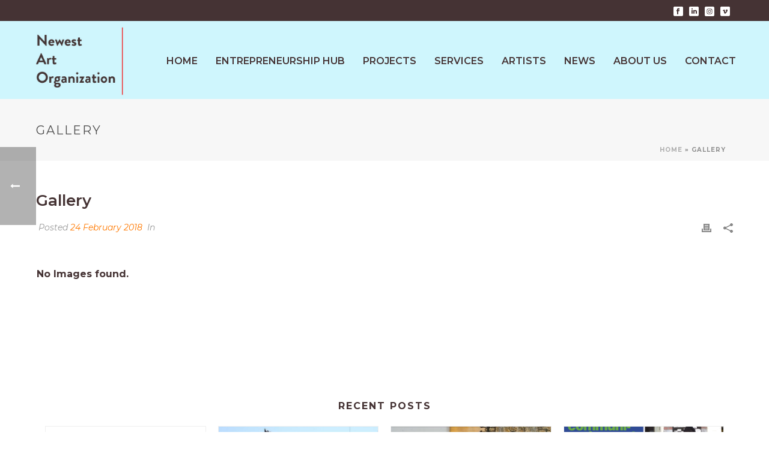

--- FILE ---
content_type: text/css
request_url: https://newestart.org/wp-content/themes/newestart/style.css?ver=6.0.11
body_size: 1862
content:
/*
Theme Name:     Newestart
Theme URI: 		http://demos.artbees.net/jupiter5
Description:    Child theme for the Jupiter theme 
Author:         Your name here
Theme URI: 		http://themeforest.net/user/artbees
Template:       jupiter
Text Domain: mk_framework
Domain Path: /languages/
*/

.mk-header-inner,
.mk-header {
    border: none!important;
}

.header-style-1 .mk-header-padding-wrapper, .header-style-2 .mk-header-padding-wrapper, .header-style-3 .mk-header-padding-wrapper {
    padding-top: 165px;
}

.a-sticky .header-logo img{
	top:49%!important;
}

/* home */

.home-artists .gcp-caption-wrapper {
    padding: 15px 0!important;
}

.home-artists .gcp-post-image{
	 filter: grayscale(100%); /* Current draft standard */
    -webkit-filter: grayscale(100%); /* New WebKit */
    -moz-filter: grayscale(100%);
    -ms-filter: grayscale(100%); 
    -o-filter: grayscale(100%); /* Not yet supported in Gecko, Opera or IE */ 
    filter: url(resources.svg#desaturate); /* Gecko */
    filter: gray; /* IE */
    -webkit-filter: grayscale(1); /* Old WebKit */
}

.home-intro-text-author p,
.home-intro-text p{
	color: white;
	text-shadow: 2px 2px 4px #000000;
	font-weight: bold;
	font-weight: 700;
	line-height: 1.3em;
}

.home-intro-text p{
	font-size: 50px;
}

.home-intro-text-author p{
	text-align: right!important;
	font-size: 24px;
}

.page-section-content{
	padding-top: 320px!important;
}

.gcp-post-title a{
	color: #453334;
	font-size:16px ;
	line-height: 16px;
	text-transform: uppercase;
	font-weight: 700;
}

.gcp-caption-wrapper {
    padding: 25px 0!important;
}

.carousel-anything-container{
	background-color: #f7f7f7;
	padding-top: 10px;
}

.home-blok1{
	border-right: 4px solid #e1383a;
	padding: 0 30px;
}

.home-blok1 p{
	font-size: 18px; 
	line-height: 2em;
}

.home-blok1 a{
	color: #453334;
}

.home-blok1 a:hover {
    color: #e1383a!important;
}

.home .flexslider {
    border: none;
    border-radius: 0;
    -o-box-shadow:none;
    box-shadow:none;
}

.home .flex-direction-nav{
	display: none;
}

.home-services{
	margin-bottom: 50px;
}

.home-services .vc_col-sm-7{
	padding: 30px 50px;
}

.mk-custom-box,
.box-holder {
	height:100%; 
 }

.home-news .blog-grid-holder {
	border: none;
	background-color: #f7f7f7;
	margin-left:0;
	margin-right:0;
}

.home-news  .mk-blog-grid-item .blog-grid-footer {
    padding: 0 20px 15px;
    border-top: none;
}

.home-news  .mk-blog-grid-item .blog-grid-footer:after {
    content:"";
    clear:both;
    display:block;
}

.mk-love-holder a{
	display: none;
}

.mk-love-holder{
	position: relative!important;
	clear: both;
	display: block;
}

.home-news .mk-blog-grid-item .mk-blog-meta {
    padding: 20px 20px 0;
}

.home-news .the-title a{
	color: #453334;
	font-size:24px;
	line-height: 30px;
	text-transform: none;
}

.home-news .mk-readmore,
.buy-button a{
	padding: 20px 28px;
	background-color: #ff7900;
	color: white!important;	
    font-size: 14px;
}

.home-news .mk-readmore{
	float: right;
}

/* page */

.page-title {
    margin: 25px 20px 5px;
}

.mk-button{
	font-weight: bold!important;
}

/* single artist */

.artist-meta h1{
	margin-bottom: 5px!important;
}

.artist-info{
	font-style: italic;
}

.single-artists #mk-page-introduce,
.portfolio-grid .icons-holder .mk-lightbox{
	display: none!important;
}

/* art */

.single-portfolio  #mk-footer-unfold-spacer{
	display: none;
}

.project_description .single-featured-image{
	max-height: 1200px;
	max-width: 600px;
	float: left;
	margin-right: 40px;
}

.ajax-controls {
    background-color: #453334;
}

.art-specs{
	margin-bottom: 20px;
}

.single-portfolio .featured-image{
	margin-bottom: 40px;
}

.spacer{
	height: 20px;
}

.single-social-section {
   min-width: 50px;
}

/* services projects */

.post-type-archive-projects .mk-blog-meta-wrapper,
.post-type-archive-services .mk-blog-meta-wrapper{
	display: none!important;
}

.mk-blog-thumbnail-item {
    background-color: #F7F7F7;
}

.image-post-type h3.the-title{
	font-size: 30px;
   margin-top: 0;
}

.image-post-type h3.the-title a{
	 color: #453334;
}

.single-services #menu-item-1361 a,
.single-projects #menu-item-1362 a{
	color: #e1383a !important;
}

/* news */

.mk-blog-hero.bold-style {
	background-position:center;
	}

.mk-author-avatar img,
.mk-author-name,
.mk-blog-author{
	display: none!important;
}

/* sidebar */

#mk-sidebar section{
	background-color: #F7F7F7;
	padding: 25px 15px;
}

.mk-searchform input[type=text]{
    background-color: white!important;
     }

/* form */

.form-intro{
	margin-top: 30px;
	margin-bottom: 20px;
}

body .gform_wrapper ul li.gfield {
    margin-top: 5px;
}

.gform_wrapper input[type=email], 
.gform_wrapper input[type=number], 
.gform_wrapper input[type=password], 
.gform_wrapper input[type=tel], 
.gform_wrapper input[type=text], 
.gform_wrapper input[type=url],
input[type=email], 
input[type=password], 
input[type=search], 
input[type=tel], 
input[type=text], 
textarea {
    background-color: #F7F7F7!important;
    border: none!important;
}

/* footer */

#mk-footer-unfold-spacer{
	height: 100px;
}

#mk-footer .footer-wrapper {
    padding: 100px 0 60px;
}

/* mediaqueries */

@media screen and (min-width: 1170px) {
	
.home-artists .vc_col-sm-12,
.home-recent .vc_col-sm-6,
.home-news .vc_col-sm-4{
	padding-right: 0px;

}

.home-services{
max-width: 1145px;
}
}

@media screen and (max-width: 1170px) {
	
.mk-text-block.home-intro-text br{
	display: none;
}
}

@media screen and (max-width: 1140px) {
	
.home-artists .gcp-caption-wrapper {
	text-align:center;
}
}

@media screen and (max-width: 780px) {
	
.page-section-content {
    padding-top: 230px!important;
}
	
.home-top-image{
	min-height:600px!important;
}
	
.home-intro-text p {
    font-size: 40px;
}
}

@media (max-width: 768px){

.vc_col-sm-3.vc_grid-item {
    width: 50%;
    display: inline-block!important;
}

.artist-info .mk-image-holder{
	max-width: 200px!important;
}

.artist-meta h1{
	float: left;
}

#mk-footer-unfold-spacer {
    height: 50px;
}

}

@media screen and (max-width: 430px) {
	
.home-top-image{
	min-height:500px!important;
}	

.page-section-content {
    padding-top: 150px!important;
}
	
.home-intro-text p {
    font-size: 30px;
}

.vc_col-sm-3.vc_grid-item {
    width: 100%;
}
}
}

--- FILE ---
content_type: text/javascript
request_url: https://newestart.org/wp-content/plugins/carousel-anything-for-vc/carousel-anything/js/min/script-min.js?ver=1.11
body_size: 747
content:
jQuery(document).ready(function(t){"use strict";t(".owl-ca-carousel").removeAttr("style"),t(".carousel-anything-container").each(function(){function a(){var a=i.attr("data-items"),e=i.attr("data-items-tablet"),r=i.attr("data-items-mobile"),o=navigator.userAgent.match(/(Mobi|Android)/),s=t(window).width(),n=a;return parseInt(s,10)<=800?n=r:parseInt(s,10)<=1200&&o&&(n=e),parseInt(n,10)}function e(t){t.trigger("owl.jumpTo",parseInt(t.attr("data-start"),10)),setTimeout(function(){t.data("owlGambitCarousel").updateVars()},500);var a=t.find(".owl-ca-prev"),e=t.find(".owl-ca-next"),r=t.find(".owl-ca-wrapper-outer"),i=t.find(".owl-ca-controls"),o=t.find(".owl-ca-pagination"),s=parseInt(r.height(),10)*(.01*parseInt(t.attr("data-alignment"),10));if(a.length>0&&e.length>0){var n=(s+parseInt(i.css("marginTop"),10)+parseInt(o.height(),10)/2)*-1;a.css("top",n),e.css("top",n)}}function r(t){}t(this).find("> .vc_row-full-width").remove();var i=t(this),o=a();t(this).owlGambitCarousel({items:o,itemsDesktop:!1,itemsDesktopSmall:!1,itemsTablet:!1,itemsMobile:!1,scrollPerPage:!1,autoPlay:"false"!==t(this).attr("data-autoplay")&&t(this).attr("data-autoplay"),pagination:"none"!==t(this).attr("data-thumbnails"),paginationNumbers:"true"===t(this).attr("data-thumbnail-numbers"),stopOnHover:"true"===t(this).attr("data-stop-on-hover"),paginationSpeed:t(this).attr("data-speed-scroll"),rewindSpeed:t(this).attr("data-speed-scroll"),autoHeight:!1,navigation:"true"===t(this).attr("data-navigation"),navigationText:["&nbsp;","&nbsp;"],touchDrag:"false"===t(this).attr("data-touchdrag"),mouseDrag:"false"===t(this).attr("data-touchdrag"),afterInit:e,afterUpdate:r}),"cursor"!==t(this).attr("data-keyboard")&&"fps"!==t(this).attr("data-keyboard")||document.addEventListener("keydown",function(a){var e=37,r=39;"fps"===t(this).attr("data-keyboard")&&(e=65,r=68),a.keyCode===e?t(this).data("owlGambitCarousel").prev():a.keyCode===r&&t(this).data("owlGambitCarousel").next()}.bind(this))})});